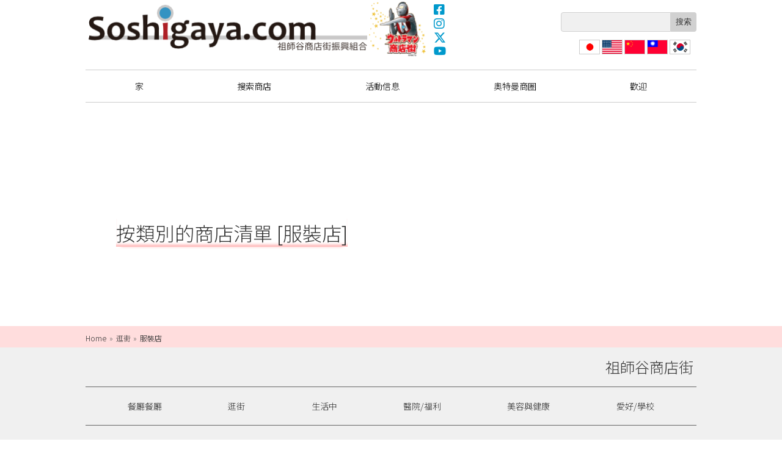

--- FILE ---
content_type: text/html; charset=UTF-8
request_url: https://soshigaya.com/zh-TW/storelist/fashion/
body_size: 3615
content:
<!DOCTYPE html>
<html lang="zh-TW">
<head>
<meta charset="UTF-8" />
<meta name="viewport" content="width=device-width" />
<link href="https://fonts.googleapis.com/css?family=Noto+Sans+JP:100,300,400|Noto+Serif+JP:200" rel="stylesheet">
<link rel="stylesheet" type="text/css" media="all" href="https://soshigaya.com/zh-TW/wp-content/themes/soshigaya/style.css" />
<title>服裝店 &#8211; 祖師谷商店街</title>
<link rel='dns-prefetch' href='//use.fontawesome.com' />
<link rel='dns-prefetch' href='//s.w.org' />
<link rel="alternate" type="application/rss+xml" title="訂閱《祖師谷商店街》&raquo; 店舗カテゴリー〈服裝店〉的資訊提供" href="https://soshigaya.com/zh-TW/storelist/fashion/feed/" />
		<script type="text/javascript">
			window._wpemojiSettings = {"baseUrl":"https:\/\/s.w.org\/images\/core\/emoji\/12.0.0-1\/72x72\/","ext":".png","svgUrl":"https:\/\/s.w.org\/images\/core\/emoji\/12.0.0-1\/svg\/","svgExt":".svg","source":{"concatemoji":"https:\/\/soshigaya.com\/zh-TW\/wp-includes\/js\/wp-emoji-release.min.js?ver=5.3.20"}};
			!function(e,a,t){var n,r,o,i=a.createElement("canvas"),p=i.getContext&&i.getContext("2d");function s(e,t){var a=String.fromCharCode;p.clearRect(0,0,i.width,i.height),p.fillText(a.apply(this,e),0,0);e=i.toDataURL();return p.clearRect(0,0,i.width,i.height),p.fillText(a.apply(this,t),0,0),e===i.toDataURL()}function c(e){var t=a.createElement("script");t.src=e,t.defer=t.type="text/javascript",a.getElementsByTagName("head")[0].appendChild(t)}for(o=Array("flag","emoji"),t.supports={everything:!0,everythingExceptFlag:!0},r=0;r<o.length;r++)t.supports[o[r]]=function(e){if(!p||!p.fillText)return!1;switch(p.textBaseline="top",p.font="600 32px Arial",e){case"flag":return s([127987,65039,8205,9895,65039],[127987,65039,8203,9895,65039])?!1:!s([55356,56826,55356,56819],[55356,56826,8203,55356,56819])&&!s([55356,57332,56128,56423,56128,56418,56128,56421,56128,56430,56128,56423,56128,56447],[55356,57332,8203,56128,56423,8203,56128,56418,8203,56128,56421,8203,56128,56430,8203,56128,56423,8203,56128,56447]);case"emoji":return!s([55357,56424,55356,57342,8205,55358,56605,8205,55357,56424,55356,57340],[55357,56424,55356,57342,8203,55358,56605,8203,55357,56424,55356,57340])}return!1}(o[r]),t.supports.everything=t.supports.everything&&t.supports[o[r]],"flag"!==o[r]&&(t.supports.everythingExceptFlag=t.supports.everythingExceptFlag&&t.supports[o[r]]);t.supports.everythingExceptFlag=t.supports.everythingExceptFlag&&!t.supports.flag,t.DOMReady=!1,t.readyCallback=function(){t.DOMReady=!0},t.supports.everything||(n=function(){t.readyCallback()},a.addEventListener?(a.addEventListener("DOMContentLoaded",n,!1),e.addEventListener("load",n,!1)):(e.attachEvent("onload",n),a.attachEvent("onreadystatechange",function(){"complete"===a.readyState&&t.readyCallback()})),(n=t.source||{}).concatemoji?c(n.concatemoji):n.wpemoji&&n.twemoji&&(c(n.twemoji),c(n.wpemoji)))}(window,document,window._wpemojiSettings);
		</script>
		<style type="text/css">
img.wp-smiley,
img.emoji {
	display: inline !important;
	border: none !important;
	box-shadow: none !important;
	height: 1em !important;
	width: 1em !important;
	margin: 0 .07em !important;
	vertical-align: -0.1em !important;
	background: none !important;
	padding: 0 !important;
}
</style>
	<link rel='stylesheet' id='wp-block-library-css'  href='https://soshigaya.com/zh-TW/wp-includes/css/dist/block-library/style.min.css?ver=5.3.20' type='text/css' media='all' />
<link rel='stylesheet' id='contact-form-7-css'  href='https://soshigaya.com/zh-TW/wp-content/plugins/contact-form-7/includes/css/styles.css?ver=5.1.6' type='text/css' media='all' />
<link rel='stylesheet' id='fontawsome-css'  href='https://use.fontawesome.com/releases/v6.4.2/css/all.css?ver=6.4.2' type='text/css' media='screen' />
<script type='text/javascript' src='https://soshigaya.com/zh-TW/wp-includes/js/jquery/jquery.js?ver=1.12.4-wp'></script>
<script type='text/javascript' src='https://soshigaya.com/zh-TW/wp-includes/js/jquery/jquery-migrate.min.js?ver=1.4.1'></script>
<link rel='https://api.w.org/' href='https://soshigaya.com/zh-TW/wp-json/' />
<link rel="EditURI" type="application/rsd+xml" title="RSD" href="https://soshigaya.com/zh-TW/xmlrpc.php?rsd" />
<link rel="wlwmanifest" type="application/wlwmanifest+xml" href="https://soshigaya.com/zh-TW/wp-includes/wlwmanifest.xml" /> 
<meta name="generator" content="WordPress 5.3.20" />
<script type="text/javascript">
	window._se_plugin_version = '8.1.9';
</script>
<script async src="https://www.googletagmanager.com/gtag/js?id=UA-159350091-1"></script>
<script>
  window.dataLayer = window.dataLayer || [];
  function gtag(){dataLayer.push(arguments);}
  gtag('js', new Date());

  gtag('config', 'UA-159350091-1');
</script>
</head>


<body class="archive tax-storelist term-fashion term-57">


<header id="header" class="wrapper">
  <div class="headblock">
    <a class="logo" href="https://soshigaya.com/zh-TW">祖師谷商店街</a>
    <a class="ultra" href="https://soshigaya.com/zh-TW/ultraman">奧特曼商圈</a>
  </div><!-- headblock -->
  <div class="drawer_bg"></div>
  <button type="button" class="menu-toggle">
    <span class="drawer_bar drawer_bar1"></span>
    <span class="drawer_bar drawer_bar2"></span>
    <span class="drawer_bar drawer_bar3"></span>
    <span class="drawer_menu">MENU</span>
    <span class="drawer_close">CLOSE</span>
  </button>
  <div class="drawer">
    <ul class="sns">
      <li><a href="https://www.facebook.com/soshigaya.shopping.street.promotion.union/" class="facebook" target="_blank">Facebook</a></li>
      <li><a href="https://www.instagram.com/soshigayashoten/" class="instagram" target="_blank">Instagram</a></li>
      <li><a href="https://x.com/SOSHIGAYASHOTEN" class="twitter" target="_blank">X(Twitter)</a></li>
      <li><a href="https://youtube.com/channel/UC5keX1jr8hBSZG5L0RkNEFw" class="youtube" target="_blank">YouTube</a></li>
    </ul>
    <form role="search" method="get" id="searchform" action="https://soshigaya.com/zh-TW/">
      <div><label class="screen-reader-text" for="s"></label>
        <input type="text" value="" name="s" id="s" /><input type="submit" id="searchsubmit" value="搜索" />
      </div>
    </form>
    <div class="langflags">
            <ul>
        <li><a class="ja" href="https://soshigaya.com/storelist/fashion/">日本語</a></li>
        <li><a class="en" href="https://soshigaya.com/en/storelist/fashion/">English</a></li>
        <li><a class="zh-CN" href="https://soshigaya.com/zh-CN/storelist/fashion/">简体中文</a></li>
        <li><a class="zh-TW" href="https://soshigaya.com/zh-TW/storelist/fashion/">繁體中文</a></li>
        <li><a class="ko" href="https://soshigaya.com/ko/storelist/fashion/">한국</a></li>
      </ul>
    </div>
    <nav id="gnavi">
      <div class="menu-global-menu-container"><ul id="menu-global-menu" class="menu"><li id="menu-item-3743" class="menu-item menu-item-type-post_type menu-item-object-page menu-item-home menu-item-3743"><a href="https://soshigaya.com/zh-TW/">家</a></li>
<li id="menu-item-3734" class="menu-item menu-item-type-post_type menu-item-object-page menu-item-3734"><a href="https://soshigaya.com/zh-TW/storeindex/">搜索商店</a></li>
<li id="menu-item-3741" class="menu-item menu-item-type-post_type menu-item-object-page menu-item-3741"><a href="https://soshigaya.com/zh-TW/event/">活動信息</a></li>
<li id="menu-item-2906" class="menu-item menu-item-type-post_type menu-item-object-page menu-item-2906"><a href="https://soshigaya.com/zh-TW/ultraman/">奧特曼商圈</a></li>
<li id="menu-item-2912" class="menu-item menu-item-type-post_type menu-item-object-page menu-item-2912"><a href="https://soshigaya.com/zh-TW/welcome/">歡迎</a></li>
</ul></div>    </nav>
  </div>
</header>



<main id="main">









<div class="wrapper catlist">
<h1>按類別的商店清單 [服裝店]</h1>
</div>




</main><!--main-->






<footer id="footer">

    <div class="breadcrumbs">
    <div class="wrapper">
      <ul><li><a href="https://soshigaya.com/zh-TW"><span>Home</span></a></li><li><a href="https://soshigaya.com/zh-TW/storelist/shopping/"><span>逛街</span></a></li><li><span>服裝店</span></li></ul>    </div>
  </div>
  
  <div class="wrapper">

    <p class="title">祖師谷商店街</p>
    <nav>
      <div class="menu-store-categories-container"><ul id="menu-store-categories" class="storecat"><li id="menu-item-3735" class="menu-item menu-item-type-taxonomy menu-item-object-storelist menu-item-3735"><a href="https://soshigaya.com/zh-TW/storelist/gourmet/">餐廳餐廳</a></li>
<li id="menu-item-3736" class="menu-item menu-item-type-taxonomy menu-item-object-storelist current-storelist-ancestor menu-item-3736"><a href="https://soshigaya.com/zh-TW/storelist/shopping/">逛街</a></li>
<li id="menu-item-3737" class="menu-item menu-item-type-taxonomy menu-item-object-storelist menu-item-3737"><a href="https://soshigaya.com/zh-TW/storelist/life/">生活中</a></li>
<li id="menu-item-3738" class="menu-item menu-item-type-taxonomy menu-item-object-storelist menu-item-3738"><a href="https://soshigaya.com/zh-TW/storelist/hospital/">醫院/福利</a></li>
<li id="menu-item-3739" class="menu-item menu-item-type-taxonomy menu-item-object-storelist menu-item-3739"><a href="https://soshigaya.com/zh-TW/storelist/beauty/">美容與健康</a></li>
<li id="menu-item-3740" class="menu-item menu-item-type-taxonomy menu-item-object-storelist menu-item-3740"><a href="https://soshigaya.com/zh-TW/storelist/school/">愛好/學校</a></li>
</ul></div>    </nav>

    <div class="footerbottom">
      <div class="copyright">Copyright &copy; 2026 祖師谷商店街振興組合, All Rights Reserved.</div>
    </div>

  </div>
</footer>

<a id="pagetop" href="#"><span></span></a>

<script type='text/javascript'>
/* <![CDATA[ */
var wpcf7 = {"apiSettings":{"root":"https:\/\/soshigaya.com\/zh-TW\/wp-json\/contact-form-7\/v1","namespace":"contact-form-7\/v1"}};
/* ]]> */
</script>
<script type='text/javascript' src='https://soshigaya.com/zh-TW/wp-content/plugins/contact-form-7/includes/js/scripts.js?ver=5.1.6'></script>
<script type='text/javascript' src='https://soshigaya.com/zh-TW/wp-content/themes/soshigaya/script.js?ver=1.0'></script>
<script type='text/javascript' src='https://soshigaya.com/zh-TW/wp-includes/js/wp-embed.min.js?ver=5.3.20'></script>


</body>
</html>


--- FILE ---
content_type: text/css
request_url: https://soshigaya.com/zh-TW/wp-content/themes/soshigaya/style.css
body_size: 5369
content:
/*
Theme Name: Soshigaya
Description: 祖師谷商店街
Author: Ryu Sakoda + nobuyuki makabe
Auther URI: http://kaname.co.uk/
Version: 1.0
*/



/*
* ========================================
*
*  reset
*
* ========================================
*/

/* based on Soft Reset - http://www.visual28.com/articles/css-reset revised by nm
=================================== */
body, div, dl, dt, dd, h1, h2, h3, h4, h5, h6, pre, code, form, fieldset, legend, input, textarea, p, blockquote, th, td, li { margin:0; padding:0; }
table { border-collapse:collapse; border-spacing:0; }
fieldset, img { border:0; }
h1, h2, h3, h4, h5, h6, address, caption { font-style:normal; font-size:100%; font-weight:normal; }
caption, th { text-align:left; }
ol,ul { margin:0; padding:0; list-style:none; }

/* for HTML5 tags
=================================== */
article, aside, details, figcaption, figure, footer, header, main, hgroup, menu, nav, section { display: block; }






/*
* ========================================
*
*  common parts
*
* ========================================
*/
* {
	box-sizing:border-box;
}
body{
	color:#333;
	font-family: 'Noto Sans JP', メイリオ, Meiryo, 'ヒラギノ角ゴ Pro W3', 'Hiragino Kaku Gothic Pro', osaka, 'ＭＳ Ｐゴシック', 'MS PGothic', sans-serif, serif;
	font-feature-settings: "palt";
	background:#fff;
	font-size: 14px;
	font-weight:300;
	text-align: left;
	-webkit-text-size-adjust:100%;
}
a{
	text-decoration:none;
	transition:.4s;
}
h1, h2, h3, h4, h5, h6{
	font-weight:normal;
}
input[type="submit"]:hover{
	cursor:pointer;
}
span.wbr{
	display:inline-block;
}
img{
}


/*
--------------------------------
wrapper
--------------------------------
*/
.wrapper{
	max-width:1000px;
	margin:0 auto;
}

/*
--------------------------------
header
--------------------------------
*/
#header{
  position:relative;
}

/*
--------------------------------
logo
--------------------------------
*/
.headblock{
	display:flex;
	align-items: flex-start;
	width:calc(100vw - 45px);
	max-width:565px;
}
a.logo{
	display:block;
	width:81.42%;
	max-width:460px;
	height:0;
	padding-top:calc( 100vw * 0.159 );
	overflow:hidden;
	background:transparent url(img/logo.png) no-repeat;
	background-size: contain;
	margin-left:5px;
}
/*padding-top:90px*/
a.logo:hover{
	opacity:.8;
}
a.ultra{
	display:block;
	width:18.59%;
	max-width:105px;
	height:0;
	padding-top:calc( 100vw * 0.16 );
	overflow:hidden;
	background:transparent url(img/ultra.png) no-repeat;
	background-size: contain;
}
/*padding-top:94px*/
a.ultra:hover{
	opacity:.8;
}
@media (min-width:600px){
	a.logo{
		padding-top:90px;
	}
	a.ultra{
		padding-top:94px;
	}
	.headblock{
		width:565px;
	}
}

/*
--------------------------------
sns
--------------------------------
*/
.sns{
	position:static;
	text-align:center;
	margin:10px auto;
}
.sns li{
	display:inline-block;
	margin:0 10px;
}
.sns a{
  position:relative;
  display:block;
  width:36px;
  height:0;
  padding-top:36px;
  overflow:hidden;
	color:#09c;
}
.sns a:before{
  position:absolute;
  top:0;
  left:0;
  font-size:36px;
  font-family:"Font Awesome 5 Brands";
}
.sns a:hover{
  opacity:0.65;
}
.sns a.facebook:before{
  content:'\f082';
}
.sns a.instagram:before{
  content:'\f16d';
}
.sns a.twitter:before{
  content:'\e61b';
}
.sns a.youtube:before{
	content:'\f167';
	font-size:32px;
}
@media (min-width:768px){
	.sns{
		position:absolute;
		top:2px;
		left:570px;
		margin:0;
	}
	.sns li{
		display:block;
		margin:3px 0;
	}
	.sns a{
		width:20px;
		padding-top:20px;
	}
	.sns a:before{
		font-size:20px;
	}
	.sns a.youtube:before{
		font-size:18px;
	}
}

/*
--------------------------------
search & transtation
--------------------------------
*/
#searchform{
	position:static;
	margin:20px;
	text-align:center;
}
#searchform input#s{
	border: 1px solid #d1d1d1;
	border-top-left-radius:4px;
	border-bottom-left-radius:4px;
	box-sizing: border-box;
	width:220px;
	height:32px;
	padding:0 10px;
	outline:0;
	background:#f0f0f0;
	vertical-align : middle;
}
#searchsubmit{
	height:32px;
	padding:0 8px;
	background:#d1d1d1;
	border-top-right-radius:4px;
	border-bottom-right-radius:4px;
	outline:0;
	color:#333;
	border:none;
	vertical-align : middle;
}
.langflags{
	position:static;
	margin-right:20px;
}
.langflags li{
	display:inline-block;
}
.langflags li>a{
	display: block;
	width:34px;
	height:0;
	padding-top:22px;
	overflow:hidden;
	border:#ccc solid 1px;
	background-repeat:no-repeat;
	background-position:left top;
	background-size:cover;
}
.langflags li>a:hover{
	border-color:#666;
}
.langflags li>a.ja{background-image:url(img/lang/ja.png);}
.langflags li>a.en{background-image:url(img/lang/en.png);}
.langflags li>a.zh-CN{background-image:url(img/lang/zh-CN.png);}
.langflags li>a.zh-TW{background-image:url(img/lang/zh-TW.png);}
.langflags li>a.ko{background-image:url(img/lang/ko.png);}

@media (min-width:768px){
	#searchform{
		position:absolute;
		right:0;
		top:20px;
		margin:0;
	}
	#searchform input#s{
		width:120px;
	}
	.langflags{
		position:absolute;
		top:65px;
		right:10px;
		margin-right:0;
	}
}
@media (min-width:820px){
	#searchform input#s{
		width:180px;
	}
}


/*
--------------------------------
breadcrums
--------------------------------
*/
.breadcrumbs{
	padding:8px 10px;
	font-size:12px;
	line-height:1.3em;
	background-color:#fdd;
}
.breadcrumbs li{
	display:inline-block;
}
.breadcrumbs li:not(:last-child):after{
	content:"\00BB";
	margin:0.4em;
	color:#666;
}
.breadcrumbs a{
	color:#333;
}
.breadcrumbs a:hover{
	color:#000;
	text-decoration:underline;
}




/*
--------------------------------
menu-toggle
--------------------------------
*/
.menu-toggle{
  position:fixed;
  top:8px;
  right:10px;
  display:block;
  background: #f5f5f5;
  border: none;
  padding: 2px;
  width: 32px;
  color: #09c;
  font-size:7px;
  letter-spacing: 0.1em;
  cursor: pointer;
  text-align: center;
  outline: none;
  z-index: 999;
}
@media (min-width:768px){
  .menu-toggle{
		display:none;
  }
}
.menu-toggle .drawer_bar {
  display: block;
  height: 2px;
  background-color: #09c;
  border-raduis:1px;
  margin: 5px 0;
  transition: all 0.2s;
  transform-origin: 0 0;
}
.menu-toggle .drawer_close {
  letter-spacing: 0.08em;
  display: none;
}
.menu-toggle .drawer_menu {
  display: block;
  display: none;
}
.menu-toggle.active .drawer_bar {
  width: 32px;
}
.menu-toggle.active .drawer_bar1 {
  transform: rotate(30deg);
}
.menu-toggle.active .drawer_bar2 {
  opacity: 0;
}
.menu-toggle.active .drawer_bar3 {
  margin-top:7px;
  transform: rotate(-30deg);
}
.menu-toggle.active .drawer_menu {
  display: none;
}
.menu-toggle.active .drawer_close {
  display: block;
  display: none;
}

/*
--------------------------------
drawer
--------------------------------
*/
.drawer{
	width: 312px;
  height: 100%;
  transition: all 0.2s;
  transform: translate(312px);
  position: fixed;
  top: 0;
  right: 0;
  z-index: 1000;
  background-color:#fff;
	overflow-y: scroll;
}
.drawer.open {
  transform: translate(0);
}
.drawer_bg {
  width: 100%;
  height: 100%;
  position: fixed;
  z-index: 999;
  background-color: rgba(0,0,0,.5);
  display: none;
  top: 0;
  left: 0;
}
@media (min-width:768px){
	.drawer{
		width:100%;
		transition:none 0;
		transform: none;
		position: static;
		overflow-y: visible;
	}
}


/*
--------------------------------
gnavi
--------------------------------
*/
#gnavi{
  width: 100%;
	border:none;
	border-top: #ccc solid 1px;
	padding:8px 4px;
	margin:80px 0 20px;
}
#gnavi a{
  display:block;
  color:#000;
  padding:14px 20px;
  border-bottom:#ccc solid 1px;
}
#gnavi a:hover{
  border-left:solid 6px #39c;
}
@media (min-width:768px){
	#gnavi {
		border-bottom: #ccc solid 1px;
		margin-top:20px;
	}
	#gnavi ul{
		display:flex;
		justify-content: space-around;
	}
	#gnavi li{
	}
	#gnavi a{
		padding:8px 20px;
		border-bottom: none;
	}
	#gnavi a:hover{
		background:#fcc;
		border-radius: 5px;
		border-left:none;
	}
}


/*
--------------------------------
pagetop
--------------------------------
*/
a#pagetop{
	position:fixed;
	right:10px;
	bottom:5px;
	z-index:999;
	width:32px;
	height:32px;
	display:block;
	background:#39c;
	border-radius:4px;
	color:#fff;
}
a#pagetop span {
	position: absolute;
	width: 15px;
	height: 15px;
	border: 4px solid #39c;
	border-left-color: #fff;
	border-top-color: #fff;
	border-radius:2px;

	top: 12px;
	left: 8px;
	transform: rotate(45deg);
	-moz-transform: rotate(45deg);
	-webkit-transform: rotate(45deg);
	-o-transform: rotate(45deg);
	-ms-transform: rotate(45deg);
}


/*
--------------------------------
footer
--------------------------------
*/
#footer{
  color:#333;
  width:100%;
	background-color:#f0f0f0;
	margin-top:40px;
	border-top:#fdd solid 4px;
}
#footer a{
  color:#333;
}
#footer .title{
	text-align:right;
	padding:20px 5px 10px;
	font-size:24px;
	line-height: 1em;
}

#footer .storecat{
	display:flex;
	flex-direction: column;
  justify-content: space-around;
  flex-wrap: wrap;
	padding:15px;
	margin:10px 0;
	border-top:#666 solid 1px;
	border-bottom:#666 solid 1px;
}
#footer .storecat a{
	display:block;
	padding:6px 12px;
	border-radius:5px;
}
#footer .storecat a:hover{
	background-color:#fff;
}

#footer .footerarea{
  display:flex;
  justify-content: space-between;
  flex-wrap: wrap;
  padding:40px 0;
}
#footer .footerarea>li{
  width:100%;
  margin:0 5px;
}
#footer .footerbottom{
  text-align:center;
  padding-bottom:10px;
}
#footer .copyright{
  font-size:12px;
	margin-top:40px;
}
@media (min-width:600px){
	#footer .storecat{
		flex-direction: row;
	}
  #footer .footerarea>li{
    width:auto;
  }
}



/*
* ========================================
*
*  pages
*
* ========================================
*/

/*
--------------------------------
search result
--------------------------------
*/
.searchresult{
	padding:50px;
}
.searchresult h1{
	font-size:16px;
	padding:5px;
	margin:20px 0 40px;
	border-top:#ccc solid 1px;
	border-bottom:#ccc solid 1px;
}
.searchresult li{
	margin:1em 0;
}
.searchresult a{
	display:block;
	border-left:#ccc solid 4px;
	padding:6px 10px;
	color:#333;
}
.searchresult a:hover{
	border-color:#fdd;
	background:#ffd;
}

/*
--------------------------------
404
--------------------------------
*/
.notfound{
	padding:100px;
}
.notfound>h1{
	font-size:48px;
}
.notfound>p{
	margin:1em 0;
}

/*
--------------------------------
mainvisual
--------------------------------
*/
.mainvisual{
	background:#eee;
}
.mainvisual .flexslider{
	border-radius: 0;
}

/*
--------------------------------
welcome
--------------------------------
*/
.catchblock{
	margin:40px auto 100px;
	text-align:center;
}
.catchblock h1{
	display:inline-block;
	font-size:32px;
	font-weight:300;
	margin:60px auto 40px;
	box-shadow: 0px -6px 5px -3px rgba(255,153,153,0.8) inset,0px 7px 5px -8px rgba(255,153,153,1);
}
.catchblock p{
	font-size:14px;
}
@media (min-width:720px){
	.catchblock h1{
		font-size:60px;
		margin-top:120px;
	}
	.catchblock p{
		font-size:16px;
	}
}

/*
--------------------------------
store tiles
--------------------------------
*/
.storetiles ul{
	display:flex;
	flex-wrap: wrap;
}
.storetiles li{
	position:relative;
	width:25%;
	height:auto;
	background:#eee;
	overflow:hidden;
}
.storetiles li:before{
	content:"";
	display:block;
	padding-top:75%;
}
.storetiles li a{
	display:block;
	position:absolute;
	top:0;
	left:0;
	width:100%;
	height:100%;
	background-position: center center;
	background-size:cover;
	background-repeat: no-repeat;
}
.storetiles li a:hover{
	filter: brightness(1.5);
	transition:.4s;
}

/*
--------------------------------
navi panel
--------------------------------
*/
.navipanel{
	margin:40px auto;
}
.navipanel ul{
	display:flex;
	flex-wrap: wrap;
}
.navipanel li{
	position:relative;
	width:calc(50% - 10px);
	height:auto;
	background:#eee;
	overflow:hidden;
	margin:5px;
}
.navipanel li:before{
	content:"";
	display:block;
	padding-top:100%;
}
.navipanel li a{
	display:block;
	position:absolute;
	top:0;
	left:0;
	width:100%;
	height:100%;
	background-position: center center;
	background-size:cover;
	background-repeat: no-repeat;

	background-color:#06c;
	color:#fff;
	font-size:21px;
	font-weight:bold;
	padding:10px;
	border:#ddd solid 4px;
	border-radius:4px;
}
.navipanel li a:hover{
	filter: grayscale(0.8);
	transition:.4s;
}
.navipanel li a.searchstore{background-image:url(img/panel-searchstore.jpg);}
.navipanel li a.ultraman{background-image:url(img/panel-ultraman.jpg);}
.navipanel li a.kanegon{background-image:url(img/panel-kanegon.jpg);}
.navipanel li a.recruit{background-image:url(img/panel-recruit.jpg);}
.navipanel li a.sale{background-image:url(img/panel-sale.jpg);}
.navipanel li a.welcome{background-image:url(img/panel-welcome.jpg);}
.navipanel li a.event{background-image:url(img/panel-event.jpg);}
.navipanel li a.newstore{background-image:url(img/panel-newstore.jpg);}

.navipanel li a.recruit,
.navipanel li a.sale,
.navipanel li a.event,
.navipanel li a.newstore{
	color:#333;
}

@media (min-width:600px){
  .navipanel li{
    width:calc(25% - 10px);
  }
}

/*
--------------------------------
common parts
--------------------------------
*/
.page .post{
	display:flex;
	flex-direction: column;
}

.page .post>h1{
	display:inline-block;
	font-size:32px;
	font-weight:300;
	margin:120px auto 40px;
	box-shadow: 0px -6px 5px -3px rgba(255,153,153,0.8) inset,0px 7px 5px -8px rgba(255,153,153,1);
}
.page .post>h2{
	display:inline-block;
	font-weight:400;
	color:#f00;
	margin:1em auto;
}
.page .post>h3{
	display:inline-block;
	font-size:18px;
	font-weight:400;
	margin:1em auto 0;
}
.page .post>h4{
	display:inline-block;
	font-size:14px;
	font-weight:400;
	margin:1em auto 0;
}
.page .post>p{
	max-width:600px;
	margin:1em auto;
	padding:0 1em;
}
.page ul.linklist{
	max-width:600px;
	margin:0 auto 1.5em;
	padding:0 1em;
}
.page ul.linklist li{
	width:100%;
	margin:1em 0;
}
.page ul.linklist li a{
	display:block;
	width:100%;
	border:#f06666 solid 2px;
	padding:8px 14px;
	color:#f06666;
	font-weight:bold;
}
.page ul.linklist li a:hover{
	background:#fff0f0;
}
.page .post>.wp-block-media-text{
	margin:20px auto;
}
.page .post>.wp-block-media-text p{
	margin:1em auto;
	padding:0 1em;
}
.page .post>iframe{
	margin:40px 0;
}
.page .post>.wp-block-table{
	margin:20px auto;
}
.page .post>.wp-block-table th{
	padding:0 14px;
}
.page .post>.wp-block-table td{
	padding:8px 14px;
}

/* ultraman */
.page.ultraman .post>*{
	order:10;
}
.pag.ultraman .post>h1{
	order:1;
}
.page.ultraman .post>.metaslider{
	order:0;
}
.thumblist{
	display:none;
	width:625px;
	margin:20px auto;
}
.thumblist img:hover{
	cursor: pointer;
	filter:brightness(1.2);
}
.overlay_bg {
  width: 100%;
  height: 100%;
  position: fixed;
  z-index: 799;
  background-color: rgba(0,0,0,.5);
  display: none;
  top: 0;
  left: 0;
}
.page.ultraman .post>.wp-block-media-text{
	position:static;
	display:grid;
	padding:20px;
	background:#fff;
	overflow-y: scroll;
}
.page.ultraman .post>.wp-block-media-text.open{
	display:grid;
}
@media (min-width:600px){
	.thumblist{
		display:block;
	}
	.overlay_bg{
		display:none;
	}
  .page.ultraman .post>.wp-block-media-text{
		width:600px;
		position:fixed;
		top: 50%;
		left: 50%;
		transform: translate(-50%, -50%);
		z-index: 800;
		display:none;
  }
}


/* kanegon */
.page.kanegon .post>.wp-block-media-text{
	max-width:800px;
	align-items:start;
	grid-template-columns: 40% auto;
}

/*
--------------------------------
eventlist
--------------------------------
*/
.eventlist{
	background:#f9eee0;
}
.eventlist ul{
	display:flex;
	justify-content: flex-start;
	flex-wrap: wrap;
}
.eventlist li{
	width:100%;
	margin:20px 1%;
	background:#fff;
}
.eventlist a{
	display:flex;
	flex-direction: column;
	height: 100%;
	color:#000;
}
.eventlist a:hover{
	color:#600;
	background:#f6f6f6;
	border-color:#600;
}
.eventlist a:hover .thumb{
	filter:brightness(1.2);
}
.eventlist .thumb{
	width:100%;
	height:0;
	padding-top:66%;
	overflow:hidden;
	background-size: cover;
	background-position: center center;
	background-repeat: no-repeat;
}
.eventlist .content{
	width: 100%;
	padding:5px 10px 8px;
}
.eventlist .content p.name{
	font-size:16px;
	line-height:18px;
	font-weight:bold;
	margin-bottom:5px;
}
.eventlist .content p.description{
	font-size:13px;
	line-height:16px;
}
@media (min-width:480px){
  .eventlist li{
    width:48%;
  }
}
@media (min-width:640px){
  .eventlist li{
    width:32%;
  }
}
@media (min-width:960px){
  .eventlist li{
    width:23%;
  }
}


/*
--------------------------------
pickupstores
--------------------------------
*/
.pickupstores{
	margin-top:80px;
}
.pickupstores .title{
	font-weight:400;
	color:#f00;
	margin:1em auto;
	text-align: center;
}
.pickupstores ul{
	display:flex;
	justify-content: space-around;
	flex-wrap: wrap;
}
.pickupstores li{
	width:100%;
}
.pickupstores a{
	display:flex;
	justify-content: space-between;
	color:#000;
	padding:10px;
	border:#ccc solid 1px;
}
.pickupstores a:hover{
	color:#600;
	background:#f6f6f6;
	border-color:#600;
}
.pickupstores a:hover .thumb{
	filter:brightness(1.2);
}
.pickupstores .thumb{
	width:120px;
	height:120px;
	background-size: cover;
	background-position: center center;
	background-repeat: no-repeat;
}
.pickupstores .content{
	width: calc(100% - 130px);
}
.pickupstores .content p.name{
	font-size:13px;
	line-height:14px;
	font-weight:bold;
	margin-bottom:0.5em;
}
.pickupstores .content p.description{
	font-size:12px;
	line-height:13px;
}
@media (min-width:840px){
  .pickupstores li{
    width:30%;
  }
}

/*
--------------------------------
newstores
--------------------------------
*/
.newstores{
	margin:20px auto 100px;
}
.newstores .title{
	font-weight:400;
	color:#f00;
	margin:1em auto;
	text-align: center;
}
.newstores ul{
	display:flex;
	justify-content: flex-start;
	flex-wrap: wrap;
}
.newstores li{
	width:100%;
	margin:20px 1%;
}
.newstores a{
	display:flex;
	flex-direction: column;
	height: 100%;
	color:#000;
	padding:10px;
	border:#ccc solid 1px;
}
.newstores a:hover{
	color:#600;
	background:#f6f6f6;
	border-color:#600;
}
.newstores a:hover .thumb{
	filter:brightness(1.2);
}
.newstores .thumb{
	width:100%;
	height:240px;
	background-size: cover;
	background-position: center center;
	background-repeat: no-repeat;
}
.newstores .content{
	width: 100%;
}
.newstores .content p.name{
	font-size:16px;
	line-height:18px;
	font-weight:bold;
	margin:0.5em 0;
}
.newstores .content p.description{
	font-size:13px;
	line-height:16px;
}
@media (min-width:840px){
  .newstores li{
    width:23%;
  }
}

/*
--------------------------------
page storeindex
--------------------------------
*/
.storelist a{
	color:#333;
}
.storelist>ul{
	display:flex;
	flex-wrap: wrap;
	margin-bottom:120px;
}
.storelist>ul>li{
	width:96%;
	margin:2%;
}
@media(min-width:480px){
	.storelist>ul>li{
		width:46%;
		margin:2%;
	}
}
@media(min-width:760px){
	.storelist>ul>li{
		width:30%;
		margin:1.5%;
	}
}
.storelist>ul>li>a{
	display:block;
	font-size:18px;
	padding:5px;
	border-top:#999 solid 1px;
	border-bottom:#999 solid 1px;
}
.storelist>ul>li>a:hover{
	border-color:#f33;
	color:#f33;
}
.storelist>ul>li li{
	margin:10px;
	font-size:14px;
}
.storelist>ul>li li a:hover{
	text-decoration:underline;
	color:#f33;
}


/*
--------------------------------
page-category template 廃棄予定
--------------------------------
*/
.page .categorypage{
	text-align:center;
}
.page .categorypage>h1{
	display:inline-block;
	font-size:32px;
	font-weight:300;
	margin:120px auto 40px;
	box-shadow: 0px -6px 5px -3px rgba(255,153,153,0.8) inset,0px 7px 5px -8px rgba(255,153,153,1);
}
.page .categorypage .content{
	display:flex;
	flex-wrap: wrap;
}
.page .categorypage .content>h2{
	width:100%;
	font-size:24px;
	font-weight:300;
	padding:0 1em;
	text-align:left;
}
.page .categorypage .content>ul{
	width:100%;
	text-align:left;
	padding:1em;
}
.page .categorypage .content>ul li:first-child{
	border-top:#ccc solid 1px;
}
.page .categorypage .content>ul li{
	padding:0.5em;
	border-bottom:#ccc solid 1px;
}
.page .categorypage .content a:hover{
	color:#069;
}
.page .categorypage .content a:hover{
	color:#f33;
	text-decoration:underline;
}
@media (min-width:800px){
	.page .categorypage .content>h2{
		width:50%;
		text-align:right;
	}
	.page .categorypage .content>ul{
		width:50%;
	}

}


/*
* ========================================
*
*  category
*
* ========================================
*/
.catlist{
	padding:50px;
}
.catlist>h1{
	display:inline-block;
	font-size:32px;
	font-weight:300;
	margin:120px auto 40px;
	box-shadow: 0px -6px 5px -3px rgba(255,153,153,0.8) inset,0px 7px 5px -8px rgba(255,153,153,1);
}
.catlist h2{
	font-size:24px;
	font-weight:300;
	padding:5px;
	border-top:#ccc solid 2px;
	border-bottom:#ccc solid 2px;
}
.catlist>ul{
	display:flex;
	flex-direction: column;
	margin-bottom:60px;
}
.catlist li{
	margin:20px 0;
	border-bottom:#ccc dotted 1px;
}
.catlist li>a{
	display:block;
	min-height:100px;
	padding:10px 10px 10px 160px;
	background-position:left top;
	background-repeat:no-repeat;
	background-size: 150px 100px;
	color:#333;
}
.catlist li>a:hover{
	opacity:0.8;
	color:#f33;
}
.catlist li h3{
	font-size:16px;
}
.catlist li.nocontent{
	order:100;
	font-size:16px;
	padding:10px;
	margin:0;
	margin-left:150px;
}
.catlist li.nocontent:first-child{
	border-top:#ccc dotted 1px;
}


/*
* ========================================
*
*  single
*
* ========================================
*/

.single .post{
	display:flex;
	flex-direction: column;
}

.single .post>h1{
	display:inline-block;
	font-size:32px;
	font-weight:300;
	margin:120px auto 10px;
	box-shadow: 0px -6px 5px -3px rgba(255,153,153,0.8) inset,0px 7px 5px -8px rgba(255,153,153,1);
}
.single .post>h4.shopname{
	margin:10px auto 40px;
}
.single .post>h2{
	display:inline-block;
	font-weight:400;
	color:#f00;
	margin:1em auto;
}
.single .post>h3{
	display:inline-block;
	font-size:18px;
	font-weight:400;
	margin:1em auto 0;
}
.single .post>h4{
	display:inline-block;
	font-size:14px;
	font-weight:400;
	margin:1em auto 0;
}
.single .post>p,
.single .post>h4.text{
	display:block;
	max-width:600px;
	margin:1em auto;
	padding:0 1em;
}
.single ul.linklist{
	max-width:600px;
	margin:0 auto 1.5em;
	padding:0 1em;
}
.single ul.linklist li{
	width:100%;
	margin:1em 0;
}
.single ul.linklist li a{
	display:block;
	width:100%;
	border:#f06666 solid 2px;
	padding:8px 14px;
	color:#f06666;
	font-weight:bold;
}
.single ul.linklist li a:hover{
	background:#fff0f0;
}
.single .post>.wp-block-media-text{
	margin:20px auto;
}
.single .post>.wp-block-media-text p{
	margin:1em auto;
	padding:0 1em;
}
.single .post>iframe{
	margin:40px 0;
}
.single .post>.eyecatch{
	margin:60px auto;
}
.single .post>.eyecatch img{
	max-width:600px;
	height:auto;
	border:#ccc solid 1px;
}

/*
--------------------------------
single event
--------------------------------
*/
.single .post>p.eventdate{
	font-size:16px;
	border-bottom:#f9eee0 double 6px;
}
